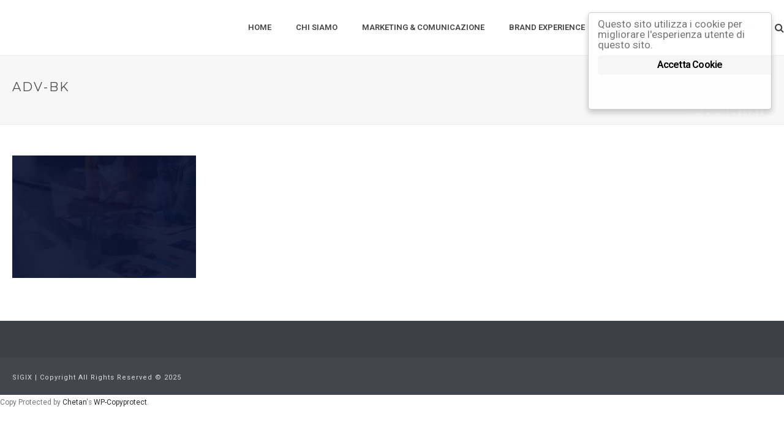

--- FILE ---
content_type: text/html; charset=UTF-8
request_url: https://sigix.it/case/adv-bk/
body_size: 12402
content:
<!DOCTYPE html>
<html lang="it-IT">


<head>


    <style>
#wpadminbar #wp-admin-bar-wccp_free_top_button .ab-icon:before {
	content: "\f160";
	color: #02CA02;
	top: 3px;
}
#wpadminbar #wp-admin-bar-wccp_free_top_button .ab-icon {
	transform: rotate(45deg);
}
</style>
<script type="text/javascript">var ajaxurl = "https://sigix.it/wp-admin/admin-ajax.php"</script><meta name="robots" content="index, follow, max-image-preview:large, max-snippet:-1, max-video-preview:-1">
	<style>img:is([sizes="auto" i], [sizes^="auto," i]) { contain-intrinsic-size: 3000px 1500px }</style>
	<style id="critical-path-css" type="text/css">/* non cached */ body,html{width:100%;height:100%;margin:0;padding:0}.page-preloader{top:0;left:0;z-index:999;position:fixed;height:100%;width:100%;text-align:center}.preloader-logo,.preloader-preview-area{top:50%;max-height:calc(50% - 20px);opacity:1}.preloader-preview-area{-webkit-animation-delay:-.2s;animation-delay:-.2s;-webkit-transform:translateY(100%);-ms-transform:translateY(100%);transform:translateY(100%);margin-top:10px;width:100%;text-align:center;position:absolute}.preloader-logo{max-width:90%;-webkit-transform:translateY(-100%);-ms-transform:translateY(-100%);transform:translateY(-100%);margin:-10px auto 0;position:relative}.ball-pulse>div,.ball-scale>div,.line-scale>div{margin:2px;display:inline-block}.ball-pulse>div{width:15px;height:15px;border-radius:100%;-webkit-animation:ball-pulse .75s infinite cubic-bezier(.2,.68,.18,1.08);animation:ball-pulse .75s infinite cubic-bezier(.2,.68,.18,1.08)}.ball-pulse>div:nth-child(1){-webkit-animation-delay:-.36s;animation-delay:-.36s}.ball-pulse>div:nth-child(2){-webkit-animation-delay:-.24s;animation-delay:-.24s}.ball-pulse>div:nth-child(3){-webkit-animation-delay:-.12s;animation-delay:-.12s}@-webkit-keyframes ball-pulse{0%,80%{-webkit-transform:scale(1);transform:scale(1);opacity:1}45%{-webkit-transform:scale(.1);transform:scale(.1);opacity:.7}}@keyframes ball-pulse{0%,80%{-webkit-transform:scale(1);transform:scale(1);opacity:1}45%{-webkit-transform:scale(.1);transform:scale(.1);opacity:.7}}.ball-clip-rotate-pulse{position:relative;-webkit-transform:translateY(-15px);-ms-transform:translateY(-15px);transform:translateY(-15px);display:inline-block}.ball-clip-rotate-pulse>div{-webkit-animation-fill-mode:both;animation-fill-mode:both;position:absolute;top:0;left:0;border-radius:100%}.ball-clip-rotate-pulse>div:first-child{height:36px;width:36px;top:7px;left:-7px;-webkit-animation:ball-clip-rotate-pulse-scale 1s 0s cubic-bezier(.09,.57,.49,.9) infinite;animation:ball-clip-rotate-pulse-scale 1s 0s cubic-bezier(.09,.57,.49,.9) infinite}.ball-clip-rotate-pulse>div:last-child{position:absolute;width:50px;height:50px;left:-16px;top:-2px;background:0 0;border:2px solid;-webkit-animation:ball-clip-rotate-pulse-rotate 1s 0s cubic-bezier(.09,.57,.49,.9) infinite;animation:ball-clip-rotate-pulse-rotate 1s 0s cubic-bezier(.09,.57,.49,.9) infinite;-webkit-animation-duration:1s;animation-duration:1s}@-webkit-keyframes ball-clip-rotate-pulse-rotate{0%{-webkit-transform:rotate(0) scale(1);transform:rotate(0) scale(1)}50%{-webkit-transform:rotate(180deg) scale(.6);transform:rotate(180deg) scale(.6)}100%{-webkit-transform:rotate(360deg) scale(1);transform:rotate(360deg) scale(1)}}@keyframes ball-clip-rotate-pulse-rotate{0%{-webkit-transform:rotate(0) scale(1);transform:rotate(0) scale(1)}50%{-webkit-transform:rotate(180deg) scale(.6);transform:rotate(180deg) scale(.6)}100%{-webkit-transform:rotate(360deg) scale(1);transform:rotate(360deg) scale(1)}}@-webkit-keyframes ball-clip-rotate-pulse-scale{30%{-webkit-transform:scale(.3);transform:scale(.3)}100%{-webkit-transform:scale(1);transform:scale(1)}}@keyframes ball-clip-rotate-pulse-scale{30%{-webkit-transform:scale(.3);transform:scale(.3)}100%{-webkit-transform:scale(1);transform:scale(1)}}@-webkit-keyframes square-spin{25%{-webkit-transform:perspective(100px) rotateX(180deg) rotateY(0);transform:perspective(100px) rotateX(180deg) rotateY(0)}50%{-webkit-transform:perspective(100px) rotateX(180deg) rotateY(180deg);transform:perspective(100px) rotateX(180deg) rotateY(180deg)}75%{-webkit-transform:perspective(100px) rotateX(0) rotateY(180deg);transform:perspective(100px) rotateX(0) rotateY(180deg)}100%{-webkit-transform:perspective(100px) rotateX(0) rotateY(0);transform:perspective(100px) rotateX(0) rotateY(0)}}@keyframes square-spin{25%{-webkit-transform:perspective(100px) rotateX(180deg) rotateY(0);transform:perspective(100px) rotateX(180deg) rotateY(0)}50%{-webkit-transform:perspective(100px) rotateX(180deg) rotateY(180deg);transform:perspective(100px) rotateX(180deg) rotateY(180deg)}75%{-webkit-transform:perspective(100px) rotateX(0) rotateY(180deg);transform:perspective(100px) rotateX(0) rotateY(180deg)}100%{-webkit-transform:perspective(100px) rotateX(0) rotateY(0);transform:perspective(100px) rotateX(0) rotateY(0)}}.square-spin{display:inline-block}.square-spin>div{width:50px;height:50px;-webkit-animation:square-spin 3s 0s cubic-bezier(.09,.57,.49,.9) infinite;animation:square-spin 3s 0s cubic-bezier(.09,.57,.49,.9) infinite}.cube-transition{position:relative;-webkit-transform:translate(-25px,-25px);-ms-transform:translate(-25px,-25px);transform:translate(-25px,-25px);display:inline-block}.cube-transition>div{width:15px;height:15px;position:absolute;top:-5px;left:-5px;-webkit-animation:cube-transition 1.6s 0s infinite ease-in-out;animation:cube-transition 1.6s 0s infinite ease-in-out}.cube-transition>div:last-child{-webkit-animation-delay:-.8s;animation-delay:-.8s}@-webkit-keyframes cube-transition{25%{-webkit-transform:translateX(50px) scale(.5) rotate(-90deg);transform:translateX(50px) scale(.5) rotate(-90deg)}50%{-webkit-transform:translate(50px,50px) rotate(-180deg);transform:translate(50px,50px) rotate(-180deg)}75%{-webkit-transform:translateY(50px) scale(.5) rotate(-270deg);transform:translateY(50px) scale(.5) rotate(-270deg)}100%{-webkit-transform:rotate(-360deg);transform:rotate(-360deg)}}@keyframes cube-transition{25%{-webkit-transform:translateX(50px) scale(.5) rotate(-90deg);transform:translateX(50px) scale(.5) rotate(-90deg)}50%{-webkit-transform:translate(50px,50px) rotate(-180deg);transform:translate(50px,50px) rotate(-180deg)}75%{-webkit-transform:translateY(50px) scale(.5) rotate(-270deg);transform:translateY(50px) scale(.5) rotate(-270deg)}100%{-webkit-transform:rotate(-360deg);transform:rotate(-360deg)}}.ball-scale>div{border-radius:100%;height:60px;width:60px;-webkit-animation:ball-scale 1s 0s ease-in-out infinite;animation:ball-scale 1s 0s ease-in-out infinite}@-webkit-keyframes ball-scale{0%{-webkit-transform:scale(0);transform:scale(0)}100%{-webkit-transform:scale(1);transform:scale(1);opacity:0}}@keyframes ball-scale{0%{-webkit-transform:scale(0);transform:scale(0)}100%{-webkit-transform:scale(1);transform:scale(1);opacity:0}}.line-scale>div{-webkit-animation-fill-mode:both;animation-fill-mode:both;width:5px;height:50px;border-radius:2px}.line-scale>div:nth-child(1){-webkit-animation:line-scale 1s -.5s infinite cubic-bezier(.2,.68,.18,1.08);animation:line-scale 1s -.5s infinite cubic-bezier(.2,.68,.18,1.08)}.line-scale>div:nth-child(2){-webkit-animation:line-scale 1s -.4s infinite cubic-bezier(.2,.68,.18,1.08);animation:line-scale 1s -.4s infinite cubic-bezier(.2,.68,.18,1.08)}.line-scale>div:nth-child(3){-webkit-animation:line-scale 1s -.3s infinite cubic-bezier(.2,.68,.18,1.08);animation:line-scale 1s -.3s infinite cubic-bezier(.2,.68,.18,1.08)}.line-scale>div:nth-child(4){-webkit-animation:line-scale 1s -.2s infinite cubic-bezier(.2,.68,.18,1.08);animation:line-scale 1s -.2s infinite cubic-bezier(.2,.68,.18,1.08)}.line-scale>div:nth-child(5){-webkit-animation:line-scale 1s -.1s infinite cubic-bezier(.2,.68,.18,1.08);animation:line-scale 1s -.1s infinite cubic-bezier(.2,.68,.18,1.08)}@-webkit-keyframes line-scale{0%,100%{-webkit-transform:scaley(1);transform:scaley(1)}50%{-webkit-transform:scaley(.4);transform:scaley(.4)}}@keyframes line-scale{0%,100%{-webkit-transform:scaley(1);transform:scaley(1)}50%{-webkit-transform:scaley(.4);transform:scaley(.4)}}.ball-scale-multiple{position:relative;-webkit-transform:translateY(30px);-ms-transform:translateY(30px);transform:translateY(30px);display:inline-block}.ball-scale-multiple>div{border-radius:100%;position:absolute;left:-30px;top:0;opacity:0;margin:0;width:50px;height:50px;-webkit-animation:ball-scale-multiple 1s 0s linear infinite;animation:ball-scale-multiple 1s 0s linear infinite}.ball-scale-multiple>div:nth-child(2),.ball-scale-multiple>div:nth-child(3){-webkit-animation-delay:-.2s;animation-delay:-.2s}@-webkit-keyframes ball-scale-multiple{0%{-webkit-transform:scale(0);transform:scale(0);opacity:0}5%{opacity:1}100%{-webkit-transform:scale(1);transform:scale(1);opacity:0}}@keyframes ball-scale-multiple{0%{-webkit-transform:scale(0);transform:scale(0);opacity:0}5%{opacity:1}100%{-webkit-transform:scale(1);transform:scale(1);opacity:0}}.ball-pulse-sync{display:inline-block}.ball-pulse-sync>div{width:15px;height:15px;border-radius:100%;margin:2px;-webkit-animation-fill-mode:both;animation-fill-mode:both;display:inline-block}.ball-pulse-sync>div:nth-child(1){-webkit-animation:ball-pulse-sync .6s -.21s infinite ease-in-out;animation:ball-pulse-sync .6s -.21s infinite ease-in-out}.ball-pulse-sync>div:nth-child(2){-webkit-animation:ball-pulse-sync .6s -.14s infinite ease-in-out;animation:ball-pulse-sync .6s -.14s infinite ease-in-out}.ball-pulse-sync>div:nth-child(3){-webkit-animation:ball-pulse-sync .6s -70ms infinite ease-in-out;animation:ball-pulse-sync .6s -70ms infinite ease-in-out}@-webkit-keyframes ball-pulse-sync{33%{-webkit-transform:translateY(10px);transform:translateY(10px)}66%{-webkit-transform:translateY(-10px);transform:translateY(-10px)}100%{-webkit-transform:translateY(0);transform:translateY(0)}}@keyframes ball-pulse-sync{33%{-webkit-transform:translateY(10px);transform:translateY(10px)}66%{-webkit-transform:translateY(-10px);transform:translateY(-10px)}100%{-webkit-transform:translateY(0);transform:translateY(0)}}.transparent-circle{display:inline-block;border-top:.5em solid rgba(255,255,255,.2);border-right:.5em solid rgba(255,255,255,.2);border-bottom:.5em solid rgba(255,255,255,.2);border-left:.5em solid #fff;-webkit-transform:translateZ(0);transform:translateZ(0);-webkit-animation:transparent-circle 1.1s infinite linear;animation:transparent-circle 1.1s infinite linear;width:50px;height:50px;border-radius:50%}.transparent-circle:after{border-radius:50%;width:10em;height:10em}@-webkit-keyframes transparent-circle{0%{-webkit-transform:rotate(0);transform:rotate(0)}100%{-webkit-transform:rotate(360deg);transform:rotate(360deg)}}@keyframes transparent-circle{0%{-webkit-transform:rotate(0);transform:rotate(0)}100%{-webkit-transform:rotate(360deg);transform:rotate(360deg)}}.ball-spin-fade-loader{position:relative;top:-10px;left:-10px;display:inline-block}.ball-spin-fade-loader>div{width:15px;height:15px;border-radius:100%;margin:2px;position:absolute;-webkit-animation:ball-spin-fade-loader 1s infinite linear;animation:ball-spin-fade-loader 1s infinite linear}.ball-spin-fade-loader>div:nth-child(1){top:25px;left:0;animation-delay:-.84s;-webkit-animation-delay:-.84s}.ball-spin-fade-loader>div:nth-child(2){top:17.05px;left:17.05px;animation-delay:-.72s;-webkit-animation-delay:-.72s}.ball-spin-fade-loader>div:nth-child(3){top:0;left:25px;animation-delay:-.6s;-webkit-animation-delay:-.6s}.ball-spin-fade-loader>div:nth-child(4){top:-17.05px;left:17.05px;animation-delay:-.48s;-webkit-animation-delay:-.48s}.ball-spin-fade-loader>div:nth-child(5){top:-25px;left:0;animation-delay:-.36s;-webkit-animation-delay:-.36s}.ball-spin-fade-loader>div:nth-child(6){top:-17.05px;left:-17.05px;animation-delay:-.24s;-webkit-animation-delay:-.24s}.ball-spin-fade-loader>div:nth-child(7){top:0;left:-25px;animation-delay:-.12s;-webkit-animation-delay:-.12s}.ball-spin-fade-loader>div:nth-child(8){top:17.05px;left:-17.05px;animation-delay:0s;-webkit-animation-delay:0s}@-webkit-keyframes ball-spin-fade-loader{50%{opacity:.3;-webkit-transform:scale(.4);transform:scale(.4)}100%{opacity:1;-webkit-transform:scale(1);transform:scale(1)}}@keyframes ball-spin-fade-loader{50%{opacity:.3;-webkit-transform:scale(.4);transform:scale(.4)}100%{opacity:1;-webkit-transform:scale(1);transform:scale(1)}}</style>
<meta charset="UTF-8">
<meta name="viewport" content="width=device-width, initial-scale=1.0, minimum-scale=1.0, maximum-scale=1.0, user-scalable=0">
<meta http-equiv="X-UA-Compatible" content="IE=edge,chrome=1">
<meta http-equiv="Content-Type" content="text/html; charset=utf-8">
<meta name="format-detection" content="telephone=no">

	<!-- This site is optimized with the Yoast SEO plugin v24.3 - https://yoast.com/wordpress/plugins/seo/ -->
	<title>adv-bk - Sigix Graphic Marketing e Comunicazione</title>
	<link rel="canonical" href="https://sigix.it/case/adv-bk/">
	<meta property="og:locale" content="it_IT">
	<meta property="og:type" content="article">
	<meta property="og:title" content="adv-bk - Sigix Graphic Marketing e Comunicazione">
	<meta property="og:url" content="https://sigix.it/case/adv-bk/">
	<meta property="og:site_name" content="Sigix Graphic Marketing e Comunicazione">
	<meta property="og:image" content="https://sigix.it/case/adv-bk">
	<meta property="og:image:width" content="1920">
	<meta property="og:image:height" content="1280">
	<meta property="og:image:type" content="image/jpeg">
	<meta name="twitter:card" content="summary_large_image">
	<!-- / Yoast SEO plugin. -->


<link rel="dns-prefetch" href="//www.googletagmanager.com">
<link rel="dns-prefetch" href="//fonts.googleapis.com">
<link rel="alternate" type="application/rss+xml" title="Sigix Graphic Marketing e Comunicazione » Feed" href="https://sigix.it/feed/">
<link rel="alternate" type="application/rss+xml" title="Sigix Graphic Marketing e Comunicazione » Feed dei commenti" href="https://sigix.it/comments/feed/">

<link rel="shortcut icon" href="https://sigix.it/wp-content/uploads/2024/12/Icona_sigix.jpg">
<link rel="apple-touch-icon-precomposed" href="https://sigix.it/wp-content/uploads/2024/12/sigix-512.jpg">
<link rel="apple-touch-icon-precomposed" sizes="114x114" href="https://sigix.it/wp-content/uploads/2024/12/sigix-512.jpg">
<link rel="apple-touch-icon-precomposed" sizes="72x72" href="https://sigix.it/wp-content/uploads/2024/12/sigix-512.jpg">
<link rel="apple-touch-icon-precomposed" sizes="144x144" href="https://sigix.it/wp-content/uploads/2024/12/sigix-512.jpg">
<link rel="alternate" type="application/rss+xml" title="Sigix Graphic Marketing e Comunicazione » adv-bk Feed dei commenti" href="https://sigix.it/case/adv-bk/feed/">

<!--[if lt IE 9]><script src="https://sigix.it/wp-content/themes/jupiter/assets/js/html5shiv.js" type="text/javascript"></script>
<link rel="stylesheet" href="https://sigix.it/wp-content/themes/jupiter/assets/stylesheet/ie.css" />
<![endif]-->
<!--[if IE 9]>
<script src="https://sigix.it/wp-content/themes/jupiter/assets/js/ie/placeholder.js" type="text/javascript"></script>
<![endif]-->
<script type="text/javascript">
window.abb = {};
php = {};
window.PHP = {};
PHP.ajax = "https://sigix.it/wp-admin/admin-ajax.php";var mk_header_parallax, mk_banner_parallax, mk_page_parallax, mk_footer_parallax, mk_body_parallax;
var mk_images_dir = "https://sigix.it/wp-content/themes/jupiter/assets/images",
mk_theme_js_path = "https://sigix.it/wp-content/themes/jupiter/assets/js",
mk_theme_dir = "https://sigix.it/wp-content/themes/jupiter",
mk_captcha_placeholder = "Enter Captcha",
mk_captcha_invalid_txt = "Invalid. Try again.",
mk_captcha_correct_txt = "Captcha correct.",
mk_responsive_nav_width = 1140,
mk_vertical_header_back = "Back",
mk_vertical_header_anim = "1",
mk_check_rtl = true,
mk_grid_width = 1920,
mk_ajax_search_option = "fullscreen_search",
mk_preloader_bg_color = "#ffffff",
mk_accent_color = "#1e73be",
mk_go_to_top =  "true",
mk_smooth_scroll =  "true",
mk_preloader_bar_color = "#1e73be",
mk_preloader_logo = "";
var mk_header_parallax = false,
mk_banner_parallax = false,
mk_page_parallax = false,
mk_footer_parallax = false,
mk_body_parallax = false,
mk_no_more_posts = "No More Posts";
</script>
		<!-- This site uses the Google Analytics by ExactMetrics plugin v8.3.1 - Using Analytics tracking - https://www.exactmetrics.com/ -->
		<!-- Note: ExactMetrics is not currently configured on this site. The site owner needs to authenticate with Google Analytics in the ExactMetrics settings panel. -->
					<!-- No tracking code set -->
				<!-- / Google Analytics by ExactMetrics -->
		<script type="text/javascript">
/* <![CDATA[ */
window._wpemojiSettings = {"baseUrl":"https:\/\/s.w.org\/images\/core\/emoji\/15.0.3\/72x72\/","ext":".png","svgUrl":"https:\/\/s.w.org\/images\/core\/emoji\/15.0.3\/svg\/","svgExt":".svg","source":{"concatemoji":"https:\/\/sigix.it\/wp-includes\/js\/wp-emoji-release.min.js?ver=6.7.4"}};
/*! This file is auto-generated */
!function(i,n){var o,s,e;function c(e){try{var t={supportTests:e,timestamp:(new Date).valueOf()};sessionStorage.setItem(o,JSON.stringify(t))}catch(e){}}function p(e,t,n){e.clearRect(0,0,e.canvas.width,e.canvas.height),e.fillText(t,0,0);var t=new Uint32Array(e.getImageData(0,0,e.canvas.width,e.canvas.height).data),r=(e.clearRect(0,0,e.canvas.width,e.canvas.height),e.fillText(n,0,0),new Uint32Array(e.getImageData(0,0,e.canvas.width,e.canvas.height).data));return t.every(function(e,t){return e===r[t]})}function u(e,t,n){switch(t){case"flag":return n(e,"\ud83c\udff3\ufe0f\u200d\u26a7\ufe0f","\ud83c\udff3\ufe0f\u200b\u26a7\ufe0f")?!1:!n(e,"\ud83c\uddfa\ud83c\uddf3","\ud83c\uddfa\u200b\ud83c\uddf3")&&!n(e,"\ud83c\udff4\udb40\udc67\udb40\udc62\udb40\udc65\udb40\udc6e\udb40\udc67\udb40\udc7f","\ud83c\udff4\u200b\udb40\udc67\u200b\udb40\udc62\u200b\udb40\udc65\u200b\udb40\udc6e\u200b\udb40\udc67\u200b\udb40\udc7f");case"emoji":return!n(e,"\ud83d\udc26\u200d\u2b1b","\ud83d\udc26\u200b\u2b1b")}return!1}function f(e,t,n){var r="undefined"!=typeof WorkerGlobalScope&&self instanceof WorkerGlobalScope?new OffscreenCanvas(300,150):i.createElement("canvas"),a=r.getContext("2d",{willReadFrequently:!0}),o=(a.textBaseline="top",a.font="600 32px Arial",{});return e.forEach(function(e){o[e]=t(a,e,n)}),o}function t(e){var t=i.createElement("script");t.src=e,t.defer=!0,i.head.appendChild(t)}"undefined"!=typeof Promise&&(o="wpEmojiSettingsSupports",s=["flag","emoji"],n.supports={everything:!0,everythingExceptFlag:!0},e=new Promise(function(e){i.addEventListener("DOMContentLoaded",e,{once:!0})}),new Promise(function(t){var n=function(){try{var e=JSON.parse(sessionStorage.getItem(o));if("object"==typeof e&&"number"==typeof e.timestamp&&(new Date).valueOf()<e.timestamp+604800&&"object"==typeof e.supportTests)return e.supportTests}catch(e){}return null}();if(!n){if("undefined"!=typeof Worker&&"undefined"!=typeof OffscreenCanvas&&"undefined"!=typeof URL&&URL.createObjectURL&&"undefined"!=typeof Blob)try{var e="postMessage("+f.toString()+"("+[JSON.stringify(s),u.toString(),p.toString()].join(",")+"));",r=new Blob([e],{type:"text/javascript"}),a=new Worker(URL.createObjectURL(r),{name:"wpTestEmojiSupports"});return void(a.onmessage=function(e){c(n=e.data),a.terminate(),t(n)})}catch(e){}c(n=f(s,u,p))}t(n)}).then(function(e){for(var t in e)n.supports[t]=e[t],n.supports.everything=n.supports.everything&&n.supports[t],"flag"!==t&&(n.supports.everythingExceptFlag=n.supports.everythingExceptFlag&&n.supports[t]);n.supports.everythingExceptFlag=n.supports.everythingExceptFlag&&!n.supports.flag,n.DOMReady=!1,n.readyCallback=function(){n.DOMReady=!0}}).then(function(){return e}).then(function(){var e;n.supports.everything||(n.readyCallback(),(e=n.source||{}).concatemoji?t(e.concatemoji):e.wpemoji&&e.twemoji&&(t(e.twemoji),t(e.wpemoji)))}))}((window,document),window._wpemojiSettings);
/* ]]> */
</script>
<style id="wp-emoji-styles-inline-css" type="text/css">

	img.wp-smiley, img.emoji {
		display: inline !important;
		border: none !important;
		box-shadow: none !important;
		height: 1em !important;
		width: 1em !important;
		margin: 0 0.07em !important;
		vertical-align: -0.1em !important;
		background: none !important;
		padding: 0 !important;
	}
</style>
<link rel="stylesheet" id="ginger-style-dialog-css" href="https://sigix.it/wp-content/plugins/ginger/front/css/cookies-enabler-dialog.css?ver=6.7.4" type="text/css" media="all">
<link rel="stylesheet" id="js-media-query-css" href="https://sigix.it/wp-content/themes/jupiter/assets/stylesheet/min/media.css?ver=5.0.7.2" type="text/css" media="all">
<link rel="stylesheet" id="theme-styles-css" href="https://sigix.it/wp-content/themes/jupiter/assets/stylesheet/min/styles.css?ver=5.0.7.2" type="text/css" media="all">
<link rel="stylesheet" id="theme-icons-css" href="https://sigix.it/wp-content/themes/jupiter/assets/stylesheet/min/theme-icons.css?ver=5.0.7.2" type="text/css" media="all">
<link rel="stylesheet" id="google-font-api-special-1-css" href="https://fonts.googleapis.com/css?family=Roboto%3A100italic%2C200italic%2C300italic%2C400italic%2C500italic%2C600italic%2C700italic%2C800italic%2C900italic%2C100%2C200%2C300%2C400%2C500%2C600%2C700%2C800%2C900&amp;ver=6.7.4" type="text/css" media="all">
<link rel="stylesheet" id="google-font-api-special-2-css" href="https://fonts.googleapis.com/css?family=Montserrat%3A100italic%2C200italic%2C300italic%2C400italic%2C500italic%2C600italic%2C700italic%2C800italic%2C900italic%2C100%2C200%2C300%2C400%2C500%2C600%2C700%2C800%2C900&amp;ver=6.7.4" type="text/css" media="all">
<link rel="stylesheet" id="mk-style-css" href="https://sigix.it/wp-content/themes/jupiter/style.css?ver=6.7.4" type="text/css" media="all">
<link rel="stylesheet" id="theme-dynamic-styles-css" href="https://sigix.it/wp-content/themes/jupiter/custom.css?ver=6.7.4" type="text/css" media="all">
<style id="theme-dynamic-styles-inline-css" type="text/css">
body{background-color:#fff;}.mk-header{background-color:#f7f7f7;}.mk-header-bg{background-color:#fff;}.mk-classic-nav-bg{background-color:#fff;}#theme-page{background-color:#fff;}#mk-footer{background-color:#3d4045;}#mk-boxed-layout{-webkit-box-shadow:0 0 0px rgba(0, 0, 0, 0);-moz-box-shadow:0 0 0px rgba(0, 0, 0, 0);box-shadow:0 0 0px rgba(0, 0, 0, 0);}.mk-news-tab .mk-tabs-tabs .is-active a,.mk-fancy-title.pattern-style span,.mk-fancy-title.pattern-style.color-gradient span:after,.page-bg-color{background-color:#fff;}.page-title{font-size:20px;color:#4d4d4d;text-transform:uppercase;font-weight:400;letter-spacing:2px;}.page-subtitle{font-size:14px;line-height:100%;color:#a3a3a3;font-size:14px;text-transform:none;}.mk-header{border-bottom:1px solid #ededed;}.header-style-1 .mk-header-padding-wrapper,.header-style-2 .mk-header-padding-wrapper,.header-style-3 .mk-header-padding-wrapper {padding-top:90px;}@font-face {font-family:'Pe-icon-line';src:url('https://sigix.it/wp-content/themes/jupiter/assets/stylesheet/icons/pe-line-icons/Pe-icon-line.eot?lqevop');src:url('https://sigix.it/wp-content/themes/jupiter/assets/stylesheet/icons/pe-line-icons/Pe-icon-line.eot?#iefixlqevop') format('embedded-opentype'),url('https://sigix.it/wp-content/themes/jupiter/assets/stylesheet/icons/pe-line-icons/Pe-icon-line.woff?lqevop') format('woff'),url('https://sigix.it/wp-content/themes/jupiter/assets/stylesheet/icons/pe-line-icons/Pe-icon-line.ttf?lqevop') format('truetype'),url('https://sigix.it/wp-content/themes/jupiter/assets/stylesheet/icons/pe-line-icons/Pe-icon-line.svg?lqevop#Pe-icon-line') format('svg');font-weight:normal;font-style:normal;}@font-face {font-family:'FontAwesome';src:url('https://sigix.it/wp-content/themes/jupiter/assets/stylesheet/icons/awesome-icons/fontawesome-webfont.eot?v=4.2');src:url('https://sigix.it/wp-content/themes/jupiter/assets/stylesheet/icons/awesome-icons/fontawesome-webfont.eot?#iefix&v=4.2') format('embedded-opentype'),url('https://sigix.it/wp-content/themes/jupiter/assets/stylesheet/icons/awesome-icons/fontawesome-webfont.woff?v=4.2') format('woff'),url('https://sigix.it/wp-content/themes/jupiter/assets/stylesheet/icons/awesome-icons/fontawesome-webfont.ttf?v=4.2') format('truetype');font-weight:normal;font-style:normal;}@font-face {font-family:'Icomoon';src:url('https://sigix.it/wp-content/themes/jupiter/assets/stylesheet/icons/icomoon/fonts-icomoon.eot');src:url('https://sigix.it/wp-content/themes/jupiter/assets/stylesheet/icons/icomoon/fonts-icomoon.eot?#iefix') format('embedded-opentype'), url('https://sigix.it/wp-content/themes/jupiter/assets/stylesheet/icons/icomoon/fonts-icomoon.woff') format('woff'), url('https://sigix.it/wp-content/themes/jupiter/assets/stylesheet/icons/icomoon/fonts-icomoon.ttf') format('truetype'), url('https://sigix.it/wp-content/themes/jupiter/assets/stylesheet/icons/icomoon/fonts-icomoon.svg#Icomoon') format('svg');font-weight:normal;font-style:normal;} @font-face {font-family:'themeIcons';src:url('https://sigix.it/wp-content/themes/jupiter/assets/stylesheet/icons/theme-icons/theme-icons.eot?wsvj4f');src:url('https://sigix.it/wp-content/themes/jupiter/assets/stylesheet/icons/theme-icons/theme-icons.eot?#iefixwsvj4f') format('embedded-opentype'), url('https://sigix.it/wp-content/themes/jupiter/assets/stylesheet/icons/theme-icons/theme-icons.woff?wsvj4f') format('woff'), url('https://sigix.it/wp-content/themes/jupiter/assets/stylesheet/icons/theme-icons/theme-icons.ttf?wsvj4f') format('truetype'), url('https://sigix.it/wp-content/themes/jupiter/assets/stylesheet/icons/theme-icons/theme-icons.svg?wsvj4f#icomoon') format('svg');font-weight:normal;font-style:normal;}@font-face {font-family:'star';src:url('https://sigix.it/wp-content/themes/jupiter/assets/stylesheet/icons/woocommerce/star.eot');src:url('https://sigix.it/wp-content/themes/jupiter/assets/stylesheet/icons/woocommerce/star.eot?#iefix') format('embedded-opentype'), url('https://sigix.it/wp-content/themes/jupiter/assets/stylesheet/icons/woocommerce/star.woff') format('woff'), url('https://sigix.it/wp-content/themes/jupiter/assets/stylesheet/icons/woocommerce/star.ttf') format('truetype'), url('https://sigix.it/wp-content/themes/jupiter/assets/stylesheet/icons/woocommerce/star.svg#star') format('svg');font-weight:normal;font-style:normal;}@font-face {font-family:'WooCommerce';src:url('https://sigix.it/wp-content/themes/jupiter/assets/stylesheet/icons/woocommerce/WooCommerce.eot');src:url('https://sigix.it/wp-content/themes/jupiter/assets/stylesheet/icons/woocommerce/WooCommerce.eot?#iefix') format('embedded-opentype'), url('https://sigix.it/wp-content/themes/jupiter/assets/stylesheet/icons/woocommerce/WooCommerce.woff') format('woff'), url('https://sigix.it/wp-content/themes/jupiter/assets/stylesheet/icons/woocommerce/WooCommerce.ttf') format('truetype'), url('https://sigix.it/wp-content/themes/jupiter/assets/stylesheet/icons/woocommerce/WooCommerce.svg#WooCommerce') format('svg');font-weight:normal;font-style:normal;}
</style>
<link rel="stylesheet" id="wp-pagenavi-css" href="https://sigix.it/wp-content/plugins/wp-pagenavi/pagenavi-css.css?ver=2.70" type="text/css" media="all">
<link rel="stylesheet" id="global-assets-css-css" href="https://sigix.it/wp-content/uploads/mk_assets/components-production.min.css?ver=1738248400" type="text/css" media="all">
<link rel="stylesheet" id="theme-options-css" href="https://sigix.it/wp-content/uploads/mk_assets/theme-options-production.css?ver=1738248400" type="text/css" media="all">

	<script type="text/javascript">
	var appid = '';
	</script>

<script type="text/javascript" src="https://sigix.it/wp-includes/js/jquery/jquery.min.js?ver=3.7.1" id="jquery-core-js"></script>
<script type="text/javascript" src="https://sigix.it/wp-includes/js/jquery/jquery-migrate.min.js?ver=3.4.1" id="jquery-migrate-js"></script>
<script type="text/javascript" id="wapns-js-extra">
/* <![CDATA[ */
var wapnsajax = {"ajaxurl":"https:\/\/sigix.it\/wp-admin\/admin-ajax.php"};
/* ]]> */
</script>
<script type="text/javascript" src="https://sigix.it/wp-content/plugins/wordapp-mobile-app/js/ajax.js?date=20260126054815&amp;ver=6.7.4" id="wapns-js"></script>
<script type="text/javascript" src="https://sigix.it/wp-content/plugins/ginger/addon/analytics/gingeranalytics.min.js?ver=6.7.4" id="ginger-analytics_script-js"></script>
<script type="text/javascript" src="https://sigix.it/wp-content/plugins/ginger/front/js/cookies-enabler.min.js?ver=6.7.4" id="ginger-cookies-enabler-js"></script>

<!-- Snippet del tag Google (gtag.js) aggiunto da Site Kit -->

<!-- Snippet Google Analytics aggiunto da Site Kit -->
<script type="text/javascript" src="https://www.googletagmanager.com/gtag/js?id=GT-M6B9FTQ" id="google_gtagjs-js" async></script>
<script type="text/javascript" id="google_gtagjs-js-after">
/* <![CDATA[ */
window.dataLayer = window.dataLayer || [];function gtag(){dataLayer.push(arguments);}
gtag("set","linker",{"domains":["sigix.it"]});
gtag("js", new Date());
gtag("set", "developer_id.dZTNiMT", true);
gtag("config", "GT-M6B9FTQ");
/* ]]> */
</script>

<!-- Snippet del tag Google (gtag.js) finale aggiunto da Site Kit -->
<link rel="https://api.w.org/" href="https://sigix.it/wp-json/"><link rel="alternate" title="JSON" type="application/json" href="https://sigix.it/wp-json/wp/v2/media/950"><link rel="EditURI" type="application/rsd+xml" title="RSD" href="https://sigix.it/xmlrpc.php?rsd">
<meta name="generator" content="WordPress 6.7.4">
<link rel="shortlink" href="https://sigix.it/?p=950">
<link rel="alternate" title="oEmbed (JSON)" type="application/json+oembed" href="https://sigix.it/wp-json/oembed/1.0/embed?url=https%3A%2F%2Fsigix.it%2Fcase%2Fadv-bk%2F">
<link rel="alternate" title="oEmbed (XML)" type="text/xml+oembed" href="https://sigix.it/wp-json/oembed/1.0/embed?url=https%3A%2F%2Fsigix.it%2Fcase%2Fadv-bk%2F&amp;format=xml">
<script type="text/javascript">var ajaxurl = "https://sigix.it/wp-admin/admin-ajax.php";</script>            <script type="text/javascript">
        var ginger_logger = "Y";
        var ginger_logger_url = "https://sigix.it";
        var current_url = "https://sigix.it/case/adv-bk/";

        function gingerAjaxLogTime(status) {
            var xmlHttp = new XMLHttpRequest();
            var parameters = "ginger_action=time";
            var url= ginger_logger_url + "?" + parameters;
            xmlHttp.open("GET", url, true);

            //Black magic paragraph
            xmlHttp.setRequestHeader("Content-type", "application/x-www-form-urlencoded");

            xmlHttp.onreadystatechange = function() {
                if(xmlHttp.readyState == 4 && xmlHttp.status == 200) {
                    var time = xmlHttp.responseText;
                    gingerAjaxLogger(time, status);
                }
            }

            xmlHttp.send(parameters);
        }

        function gingerAjaxLogger(ginger_logtime, status) {
            console.log(ginger_logtime);
            var xmlHttp = new XMLHttpRequest();
            var parameters = "ginger_action=log&time=" + ginger_logtime + "&url=" + current_url + "&status=" + status;
            var url= ginger_logger_url + "?" + parameters;
            //console.log(url);
            xmlHttp.open("GET", url, true);

            //Black magic paragraph
            xmlHttp.setRequestHeader("Content-type", "application/x-www-form-urlencoded");

            xmlHttp.send(parameters);
        }

    </script>
            <style>
            .ginger_container.light{
             background-color: #ffffff;                        }
                        a.ginger_btn.ginger-accept, a.ginger_btn.ginger-disable, .ginger_btn{
                background: #f6f6f6 !important;
            }
            a.ginger_btn.ginger-accept:hover, a.ginger_btn.ginger-disable:hover, .ginger_btn{
                background: #f6f6f6 !important;
            }
                                                        </style>
    <meta name="generator" content="Site Kit by Google 1.145.0"><script id="wpcp_disable_selection" type="text/javascript">
var image_save_msg='You are not allowed to save images!';
	var no_menu_msg='Context Menu disabled!';
	var smessage = "";

function disableEnterKey(e)
{
	var elemtype = e.target.tagName;
	
	elemtype = elemtype.toUpperCase();
	
	if (elemtype == "TEXT" || elemtype == "TEXTAREA" || elemtype == "INPUT" || elemtype == "PASSWORD" || elemtype == "SELECT" || elemtype == "OPTION" || elemtype == "EMBED")
	{
		elemtype = 'TEXT';
	}
	
	if (e.ctrlKey){
     var key;
     if(window.event)
          key = window.event.keyCode;     //IE
     else
          key = e.which;     //firefox (97)
    //if (key != 17) alert(key);
     if (elemtype!= 'TEXT' && (key == 97 || key == 65 || key == 67 || key == 99 || key == 88 || key == 120 || key == 26 || key == 85  || key == 86 || key == 83 || key == 43 || key == 73))
     {
		if(wccp_free_iscontenteditable(e)) return true;
		show_wpcp_message('You are not allowed to copy content or view source');
		return false;
     }else
     	return true;
     }
}


/*For contenteditable tags*/
function wccp_free_iscontenteditable(e)
{
	var e = e || window.event; // also there is no e.target property in IE. instead IE uses window.event.srcElement
  	
	var target = e.target || e.srcElement;

	var elemtype = e.target.nodeName;
	
	elemtype = elemtype.toUpperCase();
	
	var iscontenteditable = "false";
		
	if(typeof target.getAttribute!="undefined" ) iscontenteditable = target.getAttribute("contenteditable"); // Return true or false as string
	
	var iscontenteditable2 = false;
	
	if(typeof target.isContentEditable!="undefined" ) iscontenteditable2 = target.isContentEditable; // Return true or false as boolean

	if(target.parentElement.isContentEditable) iscontenteditable2 = true;
	
	if (iscontenteditable == "true" || iscontenteditable2 == true)
	{
		if(typeof target.style!="undefined" ) target.style.cursor = "text";
		
		return true;
	}
}

////////////////////////////////////
function disable_copy(e)
{	
	var e = e || window.event; // also there is no e.target property in IE. instead IE uses window.event.srcElement
	
	var elemtype = e.target.tagName;
	
	elemtype = elemtype.toUpperCase();
	
	if (elemtype == "TEXT" || elemtype == "TEXTAREA" || elemtype == "INPUT" || elemtype == "PASSWORD" || elemtype == "SELECT" || elemtype == "OPTION" || elemtype == "EMBED")
	{
		elemtype = 'TEXT';
	}
	
	if(wccp_free_iscontenteditable(e)) return true;
	
	var isSafari = /Safari/.test(navigator.userAgent) && /Apple Computer/.test(navigator.vendor);
	
	var checker_IMG = '';
	if (elemtype == "IMG" && checker_IMG == 'checked' && e.detail >= 2) {show_wpcp_message(alertMsg_IMG);return false;}
	if (elemtype != "TEXT")
	{
		if (smessage !== "" && e.detail == 2)
			show_wpcp_message(smessage);
		
		if (isSafari)
			return true;
		else
			return false;
	}	
}

//////////////////////////////////////////
function disable_copy_ie()
{
	var e = e || window.event;
	var elemtype = window.event.srcElement.nodeName;
	elemtype = elemtype.toUpperCase();
	if(wccp_free_iscontenteditable(e)) return true;
	if (elemtype == "IMG") {show_wpcp_message(alertMsg_IMG);return false;}
	if (elemtype != "TEXT" && elemtype != "TEXTAREA" && elemtype != "INPUT" && elemtype != "PASSWORD" && elemtype != "SELECT" && elemtype != "OPTION" && elemtype != "EMBED")
	{
		return false;
	}
}	
function reEnable()
{
	return true;
}
document.onkeydown = disableEnterKey;
document.onselectstart = disable_copy_ie;
if(navigator.userAgent.indexOf('MSIE')==-1)
{
	document.onmousedown = disable_copy;
	document.onclick = reEnable;
}
function disableSelection(target)
{
    //For IE This code will work
    if (typeof target.onselectstart!="undefined")
    target.onselectstart = disable_copy_ie;
    
    //For Firefox This code will work
    else if (typeof target.style.MozUserSelect!="undefined")
    {target.style.MozUserSelect="none";}
    
    //All other  (ie: Opera) This code will work
    else
    target.onmousedown=function(){return false}
    target.style.cursor = "default";
}
//Calling the JS function directly just after body load
window.onload = function(){disableSelection(document.body);};

//////////////////special for safari Start////////////////
var onlongtouch;
var timer;
var touchduration = 1000; //length of time we want the user to touch before we do something

var elemtype = "";
function touchstart(e) {
	var e = e || window.event;
  // also there is no e.target property in IE.
  // instead IE uses window.event.srcElement
  	var target = e.target || e.srcElement;
	
	elemtype = window.event.srcElement.nodeName;
	
	elemtype = elemtype.toUpperCase();
	
	if(!wccp_pro_is_passive()) e.preventDefault();
	if (!timer) {
		timer = setTimeout(onlongtouch, touchduration);
	}
}

function touchend() {
    //stops short touches from firing the event
    if (timer) {
        clearTimeout(timer);
        timer = null;
    }
	onlongtouch();
}

onlongtouch = function(e) { //this will clear the current selection if anything selected
	
	if (elemtype != "TEXT" && elemtype != "TEXTAREA" && elemtype != "INPUT" && elemtype != "PASSWORD" && elemtype != "SELECT" && elemtype != "EMBED" && elemtype != "OPTION")	
	{
		if (window.getSelection) {
			if (window.getSelection().empty) {  // Chrome
			window.getSelection().empty();
			} else if (window.getSelection().removeAllRanges) {  // Firefox
			window.getSelection().removeAllRanges();
			}
		} else if (document.selection) {  // IE?
			document.selection.empty();
		}
		return false;
	}
};

document.addEventListener("DOMContentLoaded", function(event) { 
    window.addEventListener("touchstart", touchstart, false);
    window.addEventListener("touchend", touchend, false);
});

function wccp_pro_is_passive() {

  var cold = false,
  hike = function() {};

  try {
	  const object1 = {};
  var aid = Object.defineProperty(object1, 'passive', {
  get() {cold = true}
  });
  window.addEventListener('test', hike, aid);
  window.removeEventListener('test', hike, aid);
  } catch (e) {}

  return cold;
}
/*special for safari End*/
</script>
<script id="wpcp_disable_Right_Click" type="text/javascript">
document.ondragstart = function() { return false;}
	function nocontext(e) {
	   return false;
	}
	document.oncontextmenu = nocontext;
</script>
<style>
.unselectable
{
-moz-user-select:none;
-webkit-user-select:none;
cursor: default;
}
html
{
-webkit-touch-callout: none;
-webkit-user-select: none;
-khtml-user-select: none;
-moz-user-select: none;
-ms-user-select: none;
user-select: none;
-webkit-tap-highlight-color: rgba(0,0,0,0);
}
</style>
<script id="wpcp_css_disable_selection" type="text/javascript">
var e = document.getElementsByTagName('body')[0];
if(e)
{
	e.setAttribute('unselectable',"on");
}
</script>
<script type="text/javascript">
<!--
/******************************************************************************
***   COPY PROTECTED BY http://chetangole.com/blog/wp-copyprotect/   version 3.1.0 ****
******************************************************************************/
function clickIE4(){
if (event.button==2){
return false;
}
}
function clickNS4(e){
if (document.layers||document.getElementById&&!document.all){
if (e.which==2||e.which==3){
return false;
}
}
}

if (document.layers){
document.captureEvents(Event.MOUSEDOWN);
document.onmousedown=clickNS4;
}
else if (document.all&&!document.getElementById){
document.onmousedown=clickIE4;
}

document.oncontextmenu=new Function("return false")
// --> 
</script>

<script type="text/javascript">
/******************************************************************************
***   COPY PROTECTED BY http://chetangole.com/blog/wp-copyprotect/   version 3.1.0 ****
******************************************************************************/
function disableSelection(target){
if (typeof target.onselectstart!="undefined") //For IE 
	target.onselectstart=function(){return false}
else if (typeof target.style.MozUserSelect!="undefined") //For Firefox
	target.style.MozUserSelect="none"
else //All other route (For Opera)
	target.onmousedown=function(){return false}
target.style.cursor = "default"
}
</script>
<meta name="generator" content="Powered by WPBakery Page Builder - drag and drop page builder for WordPress.">
<link rel="icon" href="https://sigix.it/wp-content/uploads/2024/12/sigix-512-32x32.jpg" sizes="32x32">
<link rel="icon" href="https://sigix.it/wp-content/uploads/2024/12/sigix-512-192x192.jpg" sizes="192x192">
<link rel="apple-touch-icon" href="https://sigix.it/wp-content/uploads/2024/12/sigix-512-180x180.jpg">
<meta name="msapplication-TileImage" content="https://sigix.it/wp-content/uploads/2024/12/sigix-512-270x270.jpg">
<meta name="generator" content="jupiter 5.0.7.2">
<noscript><style> .wpb_animate_when_almost_visible { opacity: 1; }</style></noscript>

</head>





<body class="attachment attachment-template-default attachmentid-950 attachment-jpeg  loading unselectable wpb-js-composer js-comp-ver-6.8.0 vc_responsive" itemscope="itemscope" itemtype="https://schema.org/WebPage" data-adminbar="">





	




	<!-- Target for scroll anchors to achieve native browser bahaviour + possible enhancements like smooth scrolling -->


	<div id="top-of-page"></div>





		<div id="mk-boxed-layout">





			<div id="mk-theme-container">





				 


    <header data-height="90" data-sticky-height="55" data-responsive-height="90" data-transparent-skin="" data-header-style="1" data-sticky-style="fixed" data-sticky-offset="header" id="mk-header-1" class="mk-header header-style-1 header-align-left js-logo-middle logo-in-middle toolbar-false menu-hover-5 sticky-style-fixed mk-background-stretch boxed-header " role="banner" itemscope="itemscope" itemtype="https://schema.org/WPHeader">

        
            <div class="mk-header-holder">

                
                <div class="mk-header-inner add-header-height">



                    <div class="mk-header-bg "></div>



                    


                    
                            <div class="mk-grid header-grid">

                    


                            <div class="mk-header-nav-container one-row-style menu-hover-style-5" role="navigation" itemscope="itemscope" itemtype="https://schema.org/SiteNavigationElement">

                                <nav class="mk-main-navigation js-main-nav"><ul id="menu-principale" class="main-navigation-ul"><li id="menu-item-1319" class="menu-item menu-item-type-post_type menu-item-object-page menu-item-home no-mega-menu"><a class="menu-item-link" href="https://sigix.it/">Home</a></li>
<li id="menu-item-1322" class="menu-item menu-item-type-post_type menu-item-object-page no-mega-menu"><a class="menu-item-link" href="https://sigix.it/chi-siamo/">Chi Siamo</a></li>
<li id="menu-item-1320" class="menu-item menu-item-type-post_type menu-item-object-page no-mega-menu"><a class="menu-item-link" href="https://sigix.it/advertising/">Marketing &amp; Comunicazione</a></li>
<li id="menu-item-1321" class="menu-item menu-item-type-post_type menu-item-object-page no-mega-menu"><a class="menu-item-link" href="https://sigix.it/brand-identity/">Brand Experience</a></li>
<li id="menu-item-1324" class="menu-item menu-item-type-post_type menu-item-object-page no-mega-menu"><a class="menu-item-link" href="https://sigix.it/prodotti-editoriali/">Progetti Editoriali</a></li>
<li id="menu-item-1375" class="menu-item menu-item-type-post_type menu-item-object-page no-mega-menu"><a class="menu-item-link" href="https://sigix.it/contatti/">Contatti</a></li>
</ul></nav>


	<div class="main-nav-side-search">

		<a class="mk-search-trigger add-header-height mk-fullscreen-trigger" href="#"><i class="mk-icon-search"></i></a>

	</div>




                            </div>

                            


<div class="mk-nav-responsive-link">

    <div class="mk-css-icon-menu">

        <div class="mk-css-icon-menu-line-1"></div>

        <div class="mk-css-icon-menu-line-2"></div>

        <div class="mk-css-icon-menu-line-3"></div>

    </div>

</div>


                    
                        </div>

                    


                    <div class="mk-header-right">

                        
                    </div>



                </div>

                


<div class="mk-responsive-wrap">



	<nav class="menu-principale-container"><ul id="menu-principale-1" class="mk-responsive-nav"><li id="menu-item-1319" class="menu-item menu-item-type-post_type menu-item-object-page menu-item-home"><a class="menu-item-link" href="https://sigix.it/">Home</a></li>
<li id="menu-item-1322" class="menu-item menu-item-type-post_type menu-item-object-page"><a class="menu-item-link" href="https://sigix.it/chi-siamo/">Chi Siamo</a></li>
<li id="menu-item-1320" class="menu-item menu-item-type-post_type menu-item-object-page"><a class="menu-item-link" href="https://sigix.it/advertising/">Marketing &amp; Comunicazione</a></li>
<li id="menu-item-1321" class="menu-item menu-item-type-post_type menu-item-object-page"><a class="menu-item-link" href="https://sigix.it/brand-identity/">Brand Experience</a></li>
<li id="menu-item-1324" class="menu-item menu-item-type-post_type menu-item-object-page"><a class="menu-item-link" href="https://sigix.it/prodotti-editoriali/">Progetti Editoriali</a></li>
<li id="menu-item-1375" class="menu-item menu-item-type-post_type menu-item-object-page"><a class="menu-item-link" href="https://sigix.it/contatti/">Contatti</a></li>
</ul></nav>


	
		<form class="responsive-searchform" method="get" action="https://sigix.it">

		    <input type="text" class="text-input" value="" name="s" id="s" placeholder="Search..">

		    <i class="mk-icon-search"><input value="" type="submit"></i>

		</form>

		



</div>

        

            </div>

        


        
<div class="mk-header-padding-wrapper"></div>


        <section id="mk-page-introduce" class="intro-left"><div class="mk-grid"><h1 class="page-title ">adv-bk</h1><div id="mk-breadcrumbs"><div class="mk-breadcrumbs-inner dark-skin"><span><span><a href="https://sigix.it/">Home</a></span> » <span><a href="https://sigix.it/case/">Case</a></span> » <span class="breadcrumb_last" aria-current="page">adv-bk</span></span></div></div><div class="clearboth"></div></div></section>
        

    </header>


        

        <div id="theme-page" class="master-holder clear " role="main" itemprop="mainContentOfPage">

            <div class="mk-main-wrapper-holder">

                <div id="mk-page-id-950" class="theme-page-wrapper mk-main-wrapper mk-grid full-layout  ">

                      <div class="theme-content " itemprop="mainContentOfPage">

                            <p class="attachment"><a href="https://sigix.it/wp-content/uploads/2023/03/adv-bk.jpg"><img fetchpriority="high" decoding="async" width="300" height="200" src="https://sigix.it/wp-content/uploads/2023/03/adv-bk-300x200.jpg" class="attachment-medium size-medium" alt="" srcset="https://sigix.it/wp-content/uploads/2023/03/adv-bk-300x200.jpg 300w, https://sigix.it/wp-content/uploads/2023/03/adv-bk-1024x683.jpg 1024w, https://sigix.it/wp-content/uploads/2023/03/adv-bk-768x512.jpg 768w, https://sigix.it/wp-content/uploads/2023/03/adv-bk-150x100.jpg 150w, https://sigix.it/wp-content/uploads/2023/03/adv-bk-900x600.jpg 900w, https://sigix.it/wp-content/uploads/2023/03/adv-bk.jpg 1920w" sizes="(max-width: 300px) 85vw, 300px"></a></p>

		<div class="clearboth"></div>

		                      

                      <div class="clearboth"></div>

                      
                      </div>

                
                <div class="clearboth"></div>

                

                </div>

            </div>





                


        </div>          



<section id="mk-footer" class="" role="contentinfo" itemscope="itemscope" itemtype="https://schema.org/WPFooter">


    

    <div class="footer-wrapper fullwidth-footer">


        <div class="mk-padding-wrapper">


            
		<div class=""></div>

	

            <div class="clearboth"></div>


        </div>


    </div>


    

    
<div id="sub-footer">

	<div class=" fullwidth-footer">

		


    	<span class="mk-footer-copyright">SIGIX | Copyright All Rights Reserved © 2025</span>

    	
	</div>

	<div class="clearboth"></div>

</div>




</section>


</div>




</div>





<div class="bottom-corner-btns js-bottom-corner-btns">





<a href="#top-of-page" class="mk-go-top  js-bottom-corner-btn js-bottom-corner-btn--back">

	<i class="mk-icon-chevron-up"></i>

</a>





</div>











    <div class="mk-fullscreen-search-overlay">

		<a href="#" class="mk-fullscreen-close"><i class="mk-moon-close-2"></i></a>

		<div class="mk-fullscreen-search-wrapper">

			<p>Start typing and press Enter to search</p>

			<form method="get" id="mk-fullscreen-searchform" action="https://sigix.it">

        <input type="text" value="" name="s" id="mk-fullscreen-search-input">

        <i class="mk-icon-search fullscreen-search-icon"><input value="" type="submit"></i>

	    </form>

		</div>

	</div>	











<footer id="mk_page_footer">


<style type="text/css"></style>	<div id="wpcp-error-message" class="msgmsg-box-wpcp hideme"><span>error: </span></div>
	<script>
	var timeout_result;
	function show_wpcp_message(smessage)
	{
		if (smessage !== "")
			{
			var smessage_text = '<span>Alert: </span>'+smessage;
			document.getElementById("wpcp-error-message").innerHTML = smessage_text;
			document.getElementById("wpcp-error-message").className = "msgmsg-box-wpcp warning-wpcp showme";
			clearTimeout(timeout_result);
			timeout_result = setTimeout(hide_message, 3000);
			}
	}
	function hide_message()
	{
		document.getElementById("wpcp-error-message").className = "msgmsg-box-wpcp warning-wpcp hideme";
	}
	</script>
		<style type="text/css">
	#wpcp-error-message {
	    direction: ltr;
	    text-align: center;
	    transition: opacity 900ms ease 0s;
	    z-index: 99999999;
	}
	.hideme {
    	opacity:0;
    	visibility: hidden;
	}
	.showme {
    	opacity:1;
    	visibility: visible;
	}
	.msgmsg-box-wpcp {
		border:1px solid #f5aca6;
		border-radius: 10px;
		color: #555;
		font-family: Tahoma;
		font-size: 11px;
		margin: 10px;
		padding: 10px 36px;
		position: fixed;
		width: 255px;
		top: 50%;
  		left: 50%;
  		margin-top: -10px;
  		margin-left: -130px;
  		-webkit-box-shadow: 0px 0px 34px 2px rgba(242,191,191,1);
		-moz-box-shadow: 0px 0px 34px 2px rgba(242,191,191,1);
		box-shadow: 0px 0px 34px 2px rgba(242,191,191,1);
	}
	.msgmsg-box-wpcp span {
		font-weight:bold;
		text-transform:uppercase;
	}
		.warning-wpcp {
		background:#ffecec url('https://sigix.it/wp-content/plugins/wp-content-copy-protector/images/warning.png') no-repeat 10px 50%;
	}
    </style>
<script type="text/javascript">
disableSelection(document.body)
</script>
<small>Copy Protected by <a href="http://chetangole.com/" target="_blank">Chetan</a>'s <a href="http://chetangole.com/blog/wp-copyprotect/" target="_blank">WP-Copyprotect</a>.</small>
<script type="text/javascript">

    php = {

        hasAdminbar: false,

        json: (null != null) ? null : "",

        jsPath: 'https://sigix.it/wp-content/themes/jupiter/assets/js'

      };

    </script><style id="dynamic_styles" type="text/css"></style><script type="text/javascript" src="https://sigix.it/wp-content/plugins/social-polls-by-opinionstage/public/js/shortcodes.js?ver=19.8.22" id="opinionstage-shortcodes-js"></script>
<script type="text/javascript" src="https://sigix.it/wp-content/themes/jupiter/assets/js/plugins/wp-enqueue/smoothscroll.js?ver=5.0.7.2" id="smoothscroll-js"></script>
<script type="text/javascript" src="https://sigix.it/wp-includes/js/comment-reply.min.js?ver=6.7.4" id="comment-reply-js" async="async" data-wp-strategy="async"></script>
<script type="text/javascript" id="theme-scripts-js-extra">
/* <![CDATA[ */
var ajax_login_object = {"ajaxurl":"https:\/\/sigix.it\/wp-admin\/admin-ajax.php","redirecturl":"https:\/\/sigix.it:443\/case\/adv-bk\/","loadingmessage":"Sending user info, please wait..."};
/* ]]> */
</script>
<script type="text/javascript" src="https://sigix.it/wp-content/themes/jupiter/assets/js/scripts.js?ver=5.0.7.2" id="theme-scripts-js"></script>
<script type="text/javascript" id="no-right-click-images-admin-js-extra">
/* <![CDATA[ */
var nrci_opts = {"gesture":"0","drag":"1","touch":"0","admin":"1"};
/* ]]> */
</script>
<script type="text/javascript" src="https://sigix.it/wp-content/plugins/no-right-click-images-plugin/js/no-right-click-images-frontend.js?ver=4.0" id="no-right-click-images-admin-js"></script>
<script type="text/javascript" src="https://sigix.it/wp-content/uploads/mk_assets/components-production.min.js?ver=1738248400" id="global-assets-js-js"></script>
    
    <!-- Init the script -->
    <script>
        COOKIES_ENABLER.init({
            scriptClass: 'ginger-script',
            iframeClass: 'ginger-iframe',
            acceptClass: 'ginger-accept',
            disableClass: 'ginger-disable',
            dismissClass: 'ginger-dismiss',
            bannerClass: 'ginger_banner-wrapper',
            bannerHTML:
                document.getElementById('ginger-banner-html') !== null ?
                    document.getElementById('ginger-banner-html').innerHTML :
                    '<div class="ginger_banner top dialog light ginger_container ginger_container--open">'
                                            +'<p class="ginger_message">'
                        +'<!--googleoff: index-->Questo sito utilizza i cookie per migliorare l\'esperienza utente di questo sito.<!--googleon: index-->'
                        +'</p>'
                        +'<a href="#" class="ginger_btn ginger-accept ginger_btn_accept_all">'
                        + 'Accetta Cookie'
                        +'<\/a>'
                                                                +'<\/div>',
                                    cookieDuration: 30,
                        eventScroll: true,
            scrollOffset: 20,
            clickOutside: true,
            cookieName: 'ginger-cookie',
            forceReload: true,
            iframesPlaceholder: true,
            iframesPlaceholderClass: 'ginger-iframe-placeholder',
            iframesPlaceholderHTML:
                document.getElementById('ginger-iframePlaceholder-html') !== null ?
                    document.getElementById('ginger-iframePlaceholder-html').innerHTML :
                '<p><!--googleoff: index-->This website uses cookies.<!--googleon: index-->'
                +'<a href="#" class="ginger_btn ginger-accept">Accetta Cookie</a>'
                +'<\/p>'
        });
    </script>
    <!-- End Ginger Script -->


		<script type="text/javascript">

		
		</script>

	<script type="text/javascript">	window.get = {};	window.get.captcha = function(enteredCaptcha) {

                  return jQuery.get( mk_theme_dir + "/captcha/captcha-check.php", { captcha: enteredCaptcha });

              	};</script>

<script>


    // Run this very early after DOM is ready


    (function ($) {


        // Prevent browser native behaviour of jumping to anchor


        // while preserving support for current links (shared across net or internally on page)


        var loc = window.location,


            hash = loc.hash;





        // Detect hashlink and change it's name with !loading appendix


        if(hash.length && hash.substring(1).length) {


            var $topLevelSections = $('#theme-page > .vc_row, #theme-page > .mk-main-wrapper-holder, #theme-page > .mk-page-section');


            var $section = $topLevelSections.filter( '#' + hash.substring(1) );


            // We smooth scroll only to page section and rows where we define our anchors.


            // This should prevent conflict with third party plugins relying on hash


            if( ! $section.length )  return;


            // Mutate hash for some good reason - crazy jumps of browser. We want really smooth scroll on load


            // Discard loading state if it already exists in url (multiple refresh)


            hash = hash.replace( '!loading', '' );


            var newUrl = hash + '!loading';


            loc.hash = newUrl;


        }


    }(jQuery));


</script>




</footer>


</body>


</html>


--- FILE ---
content_type: text/css
request_url: https://sigix.it/wp-content/themes/jupiter/custom.css?ver=6.7.4
body_size: -178
content:
/*

Your custom css

*/

--- FILE ---
content_type: text/css
request_url: https://sigix.it/wp-content/uploads/mk_assets/theme-options-production.css?ver=1738248400
body_size: 4606
content:
.mk-single-content p{font-weight:400; }.mk-single-content h1 {}.mk-single-content h2 {}.mk-single-content h3 {}.mk-single-content h4 {}.mk-single-content h5 {}.mk-single-content h6 {}.mk-blog-single .blog-single-title, .mk-blog-hero .content-holder .the-title{font-weight:600 !important; }#mk-footer .footer-wrapper{padding:20px 0}#mk-footer [class*='mk-col-'] {padding:0 2%;}#sub-footer{background-color:#43474d;}.mk-footer-copyright {font-size:11px;letter-spacing:1px;}#mk-footer .widget{margin-bottom:20px;}#mk-footer,#mk-footer p{font-size:14px;color:#ffffff;font-weight:400;}#mk-footer .widgettitle{text-transform:uppercase;font-size:14px;color:#ffffff;font-weight:bolder;}#mk-footer .widgettitle a{color:#ffffff;}#mk-footer .widget:not(.widget_social_networks) a{color:#999999;}#mk-footer .widget:not(.widget_social_networks) a:hover {color:#1e73be;}.mk-footer-copyright, #mk-footer-navigation li a{color:#ffffff;}.mk-fullscreen-nav{background-color:#444444;}.mk-fullscreen-nav-logo {margin-bottom:125px;}.fullscreen-navigation-ul .menu-item a{color:#ffffff;text-transform:uppercase;font-size:16px;letter-spacing:0;font-weight:bolder;padding:25px 0;}.fullscreen-navigation-ul .menu-item a:hover{background-color:#ffffff;color:#444444;}body{font-size:14px;color:#777777;font-weight:400;line-height:1.66em;}p {font-size:16px; color:#777777;line-height:1.66em;}a {color:#2e2e2e;}a:hover {color:#1e73be;}.master-holder strong {color:;}.master-holder h1{font-size:36px;color:#a0a0a0;font-weight:600;text-transform:;}.master-holder h2{font-size:30px;color:#404040;font-weight:600;text-transform:;}.master-holder h3{font-size:24px;color:#404040;font-weight:600;text-transform:;}.master-holder h4{font-size:18px;color:#404040;font-weight:600;text-transform:;}.master-holder h5{font-size:16px;color:#404040;font-weight:600;text-transform:;}.master-holder h6{font-size:14px;color:#404040;font-weight:600;text-transform:;}.mk-section-preloader {background-color:#ffffff !important;}.mk-header-toolbar{background-color:#ffffff;}.mk-toolbar-navigation a,.mk-toolbar-navigation a:hover,.mk-language-nav > a,.mk-header-login .mk-login-link,.mk-subscribe-link,.mk-checkout-btn,.mk-header-tagline a,.header-toolbar-contact a,.mk-language-nav > a:hover,.mk-header-login .mk-login-link:hover,.mk-subscribe-link:hover,.mk-checkout-btn:hover,.mk-header-tagline a:hover{color:#999999;}.mk-header-tagline,.header-toolbar-contact,.mk-header-date{color:#999999;}.mk-header-toolbar .mk-header-social a i {color:#999999;}.add-header-height,.header-style-1 .mk-header-inner .mk-header-search,.header-style-1 .menu-hover-style-1 .main-navigation-ul > li > a,.header-style-1 .menu-hover-style-2 .main-navigation-ul > li > a,.header-style-1 .menu-hover-style-4 .main-navigation-ul > li > a,.header-style-1 .menu-hover-style-5 .main-navigation-ul > li,.header-style-1 .menu-hover-style-3 .main-navigation-ul > li,.header-style-1 .menu-hover-style-5 .main-navigation-ul > li{height:90px;line-height:90px;}.header-style-1.a-sticky .menu-hover-style-1 .main-navigation-ul > li > a,.header-style-3.a-sticky .menu-hover-style-1 .main-navigation-ul > li > a,.header-style-1.a-sticky .menu-hover-style-5 .main-navigation-ul > li,.header-style-1.a-sticky .menu-hover-style-2 .main-navigation-ul > li > a,.header-style-3.a-sticky .menu-hover-style-2 .main-navigation-ul > li > a,.header-style-1.a-sticky .menu-hover-style-4 .main-navigation-ul > li > a,.header-style-3.a-sticky .menu-hover-style-4 .main-navigation-ul > li > a,.header-style-1.a-sticky .menu-hover-style-3 .main-navigation-ul > li,.header-style-3.a-sticky .mk-header-holder .mk-header-search,.a-sticky:not(.header-style-4) .add-header-height{height:55px !important;line-height:55px !important;}.mk-header-bg{-webkit-opacity:1;-moz-opacity:1;-o-opacity:1;opacity:1;}.a-sticky .mk-header-bg{-webkit-opacity:1;-moz-opacity:1;-o-opacity:1;opacity:1;}.header-style-4 .header-logo {margin:10px 0;}.header-style-2 .mk-header-inner{line-height:90px;}.mk-header-nav-container{background-color:;}.mk-header-start-tour{font-size:14px;color:#333333;}.mk-header-start-tour:hover{color:#333333;}.mk-search-trigger,.mk-shoping-cart-link i,.mk-header-cart-count,.mk-toolbar-resposnive-icon i{color:#444444;}.mk-css-icon-close div,.mk-css-icon-menu div {background-color:#444444;}.mk-header-searchform .text-input{background-color:!important;color:#c7c7c7;}.mk-header-searchform span i{color:#c7c7c7;}.mk-header-searchform .text-input::-webkit-input-placeholder{color:#c7c7c7;}.mk-header-searchform .text-input:-ms-input-placeholder{color:#c7c7c7;}.mk-header-searchform .text-input:-moz-placeholder{color:#c7c7c7;}.mk-header-social.header-section a.small {margin-top:28px;}.mk-header-social.header-section a.medium {margin-top:20px;}.mk-header-social.header-section a.large {margin-top:12px;}.a-sticky .mk-header-social.header-section a.small,.a-sticky .mk-header-social.header-section a.medium,.a-sticky .mk-header-social.header-section a.large {margin-top:10.5px;line-height:16px !important;height:16px !important;font-size:16px !important;width:16px !important;padding:8px !important;}.a-sticky .mk-header-social.header-section a.small i:before,.a-sticky .mk-header-social.header-section a.medium i:before,.a-sticky .mk-header-social.header-section a.large i:before {line-height:16px !important;font-size:16px !important;}.header-section.mk-header-social ul li a i {color:#999999;}.header-section.mk-header-social ul li a:hover i {color:#cccccc;}.header-style-4 {text-align :left}.mk-header-inner,.a-sticky .mk-header-inner,.header-style-2.a-sticky .mk-classic-nav-bg{border-bottom:1px solid #ededed;}.header-style-4.header-align-left .mk-header-inner,.header-style-4.header-align-center .mk-header-inner{border-bottom:none;border-right:1px solid #ededed;}.header-style-4.header-align-right .mk-header-inner {border-bottom:none;border-left:1px solid #ededed;}.header-style-2 .mk-header-nav-container {border-top:1px solid #ededed;}.mk-vm-menuwrapper li > a {padding-right:45px;}.header-style-4 .mk-header-right {text-align:left !important;}.mk-grid{max-width:1920px;}.mk-header-nav-container, .mk-classic-menu-wrapper{width:1920px;}.theme-page-wrapper #mk-sidebar.mk-builtin{width:20%;}.theme-page-wrapper.right-layout .theme-content,.theme-page-wrapper.left-layout .theme-content{width:80%;}.mk-boxed-enabled #mk-boxed-layout,.mk-boxed-enabled #mk-boxed-layout .header-style-1 .mk-header-holder,.mk-boxed-enabled #mk-boxed-layout .header-style-3 .mk-header-holder{max-width:1980px;}.mk-boxed-enabled #mk-boxed-layout .header-style-2.a-sticky .mk-header-nav-container {width:1980px !important;left:auto !important;}.main-navigation-ul > li.menu-item > a.menu-item-link{color:#444444;font-size:13px;font-weight:600;padding-right:20px !important;padding-left:20px !important;text-transform:uppercase;letter-spacing:0px;}.mk-vm-menuwrapper ul li a {color:#444444;font-size:13px;font-weight:600;text-transform:uppercase;}.mk-vm-menuwrapper li > a:after,.mk-vm-menuwrapper li.mk-vm-back:after {color:#444444;}.main-navigation-ul > li.no-mega-menu ul.sub-menu li.menu-item a.menu-item-link {width:230px;}.menu-hover-style-1 .main-navigation-ul > li.menu-item > a.menu-item-link:hover,.menu-hover-style-1 .main-navigation-ul > li.menu-item:hover > a.menu-item-link,.menu-hover-style-1 .main-navigation-ul > li.current-menu-item > a.menu-item-link,.menu-hover-style-1 .main-navigation-ul > li.current-menu-ancestor > a.menu-item-link,.menu-hover-style-2 .main-navigation-ul > li.menu-item > a.menu-item-link:hover,.menu-hover-style-2 .main-navigation-ul > li.menu-item:hover > a.menu-item-link,.menu-hover-style-2 .main-navigation-ul > li.current-menu-item > a.menu-item-link,.menu-hover-style-2 .main-navigation-ul > li.current-menu-ancestor > a.menu-item-link,.menu-hover-style-2.mk-vm-menuwrapper li.current-menu-item > a,.menu-hover-style-2.mk-vm-menuwrapper li.current-menu-ancestor > a{color:#1e73be !important;}.menu-hover-style-1.mk-vm-menuwrapper li.current-menu-item > a,.menu-hover-style-1.mk-vm-menuwrapper li.current-menu-ancestor > a{color:#1e73be !important;}.menu-hover-style-1.mk-vm-menuwrapper li.current-menu-item > a,.menu-hover-style-1.mk-vm-menuwrapper li.current-menu-ancestor > a{border-left-color:#1e73be;}.menu-hover-style-3 .main-navigation-ul > li.menu-item > a.menu-item-link:hover,.menu-hover-style-3 .main-navigation-ul > li.menu-item:hover > a.menu-item-link{border:2px solid #1e73be;}.menu-hover-style-3 .main-navigation-ul > li.current-menu-item > a.menu-item-link,.menu-hover-style-3 .main-navigation-ul > li.current-menu-ancestor > a.menu-item-link,.menu-hover-style-3.mk-vm-menuwrapper li.current-menu-item > a,.menu-hover-style-3.mk-vm-menuwrapper li.current-menu-ancestor > a{border:2px solid #1e73be;background-color:#1e73be;color:#ffffff;}.menu-hover-style-3.mk-vm-menuwrapper li.current-menu-ancestor > a:after {color:#ffffff;}.menu-hover-style-4 .main-navigation-ul li.menu-item > a.menu-item-link:hover,.menu-hover-style-4 .main-navigation-ul li.menu-item:hover > a.menu-item-link,.menu-hover-style-4 .main-navigation-ul li.current-menu-item > a.menu-item-link,.menu-hover-style-4 .main-navigation-ul li.current-menu-ancestor > a.menu-item-link,.menu-hover-style-4.mk-vm-menuwrapper li.current-menu-item > a,.menu-hover-style-4.mk-vm-menuwrapper li.current-menu-ancestor > a,.menu-hover-style-5 .main-navigation-ul > li.menu-item > a.menu-item-link:after{background-color:#1e73be;color:#ffffff;}.menu-hover-style-4.mk-vm-menuwrapper li.current-menu-ancestor > a:after,.menu-hover-style-4.mk-vm-menuwrapper li.current-menu-item > a:after,{color:#ffffff;}.menu-hover-style-1 .main-navigation-ul > li.dropdownOpen > a.menu-item-link,.menu-hover-style-1 .main-navigation-ul > li.active > a.menu-item-link,.menu-hover-style-1 .main-navigation-ul > li.open > a.menu-item-link,.menu-hover-style-1 .main-navigation-ul > li.menu-item > a:hover,.menu-hover-style-1 .main-navigation-ul > li.current-menu-item > a.menu-item-link,.menu-hover-style-1 .main-navigation-ul > li.current-menu-ancestor > a.menu-item-link {border-top-color:#1e73be;}.header-style-1 .menu-hover-style-3 .main-navigation-ul > li > a.menu-item-link {line-height:45px;}.header-style-1.a-sticky .menu-hover-style-3 .main-navigation-ul > li > a.menu-item-link {line-height:36.666666666667px;}.header-style-1 .menu-hover-style-5 .main-navigation-ul > li > a.menu-item-link {line-height:20px;vertical-align:middle;}.mk-main-navigation li.no-mega-menu ul.sub-menu,.mk-main-navigation li.has-mega-menu > ul.sub-menu,.mk-shopping-cart-box{background-color:#333333;}.mk-main-navigation ul.sub-menu a.menu-item-link,.mk-main-navigation ul .megamenu-title,.megamenu-widgets-container a,.mk-shopping-cart-box .product_list_widget li a,.mk-shopping-cart-box .product_list_widget li.empty,.mk-shopping-cart-box .product_list_widget li span,.mk-shopping-cart-box .widget_shopping_cart .total{color:#b3b3b3;}.mk-shopping-cart-box .mk-button.cart-widget-btn {border-color:#b3b3b3;color:#b3b3b3;}.mk-shopping-cart-box .mk-button.cart-widget-btn:hover {background-color:#b3b3b3;color:#333333;}.mk-main-navigation ul .megamenu-title{color:#ffffff;}.mk-main-navigation ul .megamenu-title:after{background-color:#ffffff;}.megamenu-widgets-container {color:#b3b3b3;}.megamenu-widgets-container .widgettitle{text-transform:uppercase;font-size:14px;font-weight:bolder;}.mk-main-navigation ul.sub-menu li.menu-item ul.sub-menu li.menu-item a.menu-item-link i{color:#e0e0e0;}.mk-main-navigation ul.sub-menu a.menu-item-link:hover,.main-navigation-ul ul.sub-menu li.current-menu-item > a.menu-item-link,.main-navigation-ul ul.sub-menu li.current-menu-parent > a.menu-item-link{color:#ffffff !important;}.megamenu-widgets-container a:hover {color:#ffffff;}.main-navigation-ul ul.sub-menu li.menu-item a.menu-item-link:hover,.main-navigation-ul ul.sub-menu li.menu-item:hover > a.menu-item-link,.main-navigation-ul ul.sub-menu li.menu-item a.menu-item-link:hover,.main-navigation-ul ul.sub-menu li.menu-item:hover > a.menu-item-link,.main-navigation-ul ul.sub-menu li.current-menu-item > a.menu-item-link,.main-navigation-ul ul.sub-menu li.current-menu-parent > a.menu-item-link{background-color:transparent !important;}.mk-search-trigger:hover,.mk-header-start-tour:hover{color:#1e73be;}.main-navigation-ul li.menu-item ul.sub-menu li.menu-item a.menu-item-link{font-size:12px;font-weight:400;text-transform:uppercase;letter-spacing:1px;}.has-mega-menu .megamenu-title {letter-spacing:1px;}.mk-responsive-wrap{background-color:#ffffff;}.main-navigation-ul > li.no-mega-menu > ul.sub-menu:after,.main-navigation-ul > li.has-mega-menu > ul.sub-menu:after{background-color:#1e73be;}.mk-shopping-cart-box {border-top:2px solid #1e73be;}@media handheld, only screen and (max-width:1920px){.mk-grid,.mk-header-nav-container, .mk-classic-menu-wrapper {width:100%;}.mk-go-top,.mk-quick-contact-wrapper{bottom:70px !important;}.mk-padding-wrapper {padding:0 20px;}.header-grid.mk-grid .header-logo.left-logo{left:15px !important;}.header-grid.mk-grid .header-logo.right-logo, .mk-header-right {right:15px !important;}.mk-photo-album {margin-left:0 !important;margin-right:0 !important;width:100% !important;}}@media handheld, only screen and (max-width:960px){.theme-page-wrapper .theme-content{width:100% !important;float:none !important;}.theme-page-wrapper{padding-right:15px !important;padding-left:15px !important;}.theme-page-wrapper .theme-content:not(.no-padding){padding:25px 0 !important;}.theme-page-wrapper #mk-sidebar{width:100% !important;float:none !important;padding:0 !important;}.theme-page-wrapper #mk-sidebar .sidebar-wrapper{padding:20px 0 !important;}}@media handheld, only screen and (max-width:1140px){.add-header-height,.header-style-1 .mk-header-inner,.header-style-3 .mk-header-inner,.header-style-3 .header-logo,.header-style-1 .header-logo,.header-style-1 .shopping-cart-header,.header-style-3 .shopping-cart-header{height:90px!important;line-height:90px;}.mk-header:not(.header-style-4) .mk-header-holder {position:relative !important;top:0 !important;}.mk-header-padding-wrapper {display:none !important;}.mk-header-nav-container{width:auto !important;display:none !important;}.header-style-1 .mk-header-right,.header-style-2 .mk-header-right,.header-style-3 .mk-header-right {right:55px !important;}.header-style-1 .mk-header-inner .mk-header-search,.header-style-2 .mk-header-inner .mk-header-search,.header-style-3 .mk-header-inner .mk-header-search{display:none !important;}.mk-fullscreen-search-overlay {display:none;}.mk-header-search{padding-bottom:10px !important;}.mk-header-searchform span .text-input{width:100% !important;}.header-style-2 .header-logo .center-logo{text-align:right !important;}.header-style-2 .header-logo .center-logo a{margin:0 !important;}.header-logo,.header-style-4 .header-logo{height:90px !important;}.header-style-4 .shopping-cart-header {display:none;}.mk-header-inner{padding-top:0 !important;}.header-style-1 .header-logo,.header-style-2 .header-logo,.header-style-4 .header-logo{position:relative !important;right:auto !important;left:auto !important;float:left !important;text-align:left;}.shopping-cart-header{margin:0 20px 0 0 !important;}.mk-responsive-nav li ul li .megamenu-title:hover,.mk-responsive-nav li ul li .megamenu-title,.mk-responsive-nav li a, .mk-responsive-nav li ul li a:hover,.mk-responsive-nav .mk-nav-arrow{color:#444444 !important;}.mk-mega-icon{display:none !important;}.mk-header-bg{zoom:1 !important;filter:alpha(opacity=100) !important;opacity:1 !important;}.header-style-1 .mk-nav-responsive-link,.header-style-2 .mk-nav-responsive-link,.logo-in-middle .header-logo{display:block !important;}.header-grid.mk-grid {position:initial !important;}.mk-header-nav-container{height:100%;z-index:200;}.mk-main-navigation{position:relative;z-index:2;}.header-style-1.header-align-right .header-logo img,.header-style-3.header-align-center .header-logo img {float:left !important;right:auto !important;}.header-style-4 .mk-header-inner {width:auto !important;position:relative !important;overflow:visible;padding-bottom:0;}.admin-bar .header-style-4 .mk-header-inner {top:0 !important;}.header-style-4 .mk-header-right {display:none;}.header-style-4 .mk-nav-responsive-link {display:block !important;}.header-style-4 .mk-vm-menuwrapper,.header-style-4 .mk-header-search {display:none;}.header-style-4 .header-logo {width:auto !important;display:inline-block !important;text-align:left !important;margin:0 !important;}.vertical-header-enabled .header-style-4 .header-logo img {max-width:100% !important;left:20px!important;top:50%!important;-webkit-transform:translate(0, -50%)!important;-moz-transform:translate(0, -50%)!important;-ms-transform:translate(0, -50%)!important;-o-transform:translate(0, -50%)!important;transform:translate(0, -50%)!important;position:relative !important;}.vertical-header-enabled.vertical-header-left #theme-page > .mk-main-wrapper-holder,.vertical-header-enabled.vertical-header-center #theme-page > .mk-main-wrapper-holder,.vertical-header-enabled.vertical-header-left #theme-page > .mk-page-section-wrapper .mk-page-section,.vertical-header-enabled.vertical-header-center #theme-page > .mk-page-section-wrapper .mk-page-section,.vertical-header-enabled.vertical-header-left #theme-page > .wpb_row,.vertical-header-enabled.vertical-header-center #theme-page > .wpb_row,.vertical-header-enabled.vertical-header-left #mk-theme-container:not(.trans-header), .vertical-header-enabled.vertical-header-center #mk-footer,.vertical-header-enabled.vertical-header-left #mk-footer,.vertical-header-enabled.vertical-header-center #mk-theme-container:not(.trans-header) {padding-left:0 !important;}.vertical-header-enabled.vertical-header-right #theme-page > .mk-main-wrapper-holder,.vertical-header-enabled.vertical-header-right #theme-page > .mk-page-section-wrapper .mk-page-section,.vertical-header-enabled.vertical-header-right #theme-page > .wpb_row,.vertical-header-enabled.vertical-header-right #mk-footer,.vertical-header-enabled.vertical-header-right #mk-theme-container:not(.trans-header) {padding-right:0 !important;}}@media handheld, only screen and (min-width:1140px) {.trans-header .sticky-style-slide .mk-header-holder {position:absolute;}.trans-header .bg-true:not(.a-sticky) .mk-header-bg {opacity:0;}.trans-header .bg-true.mk-header:not(.a-sticky) .mk-header-inner {border:0;}.trans-header .bg-true.light-skin:not(.a-sticky) .mk-desktop-logo.light-logo {display:block !important;}.trans-header .bg-true.light-skin:not(.a-sticky) .mk-desktop-logo.dark-logo {display:none !important;}.trans-header .bg-true.light-skin:not(.a-sticky) .main-navigation-ul > li.menu-item > a.menu-item-link,.trans-header .bg-true.light-skin:not(.a-sticky) .mk-search-trigger,.trans-header .bg-true.light-skin:not(.a-sticky) .mk-shoping-cart-link i,.trans-header .bg-true.light-skin:not(.a-sticky) .mk-header-cart-count,.trans-header .bg-true.light-skin:not(.a-sticky) .mk-header-start-tour,.trans-header .bg-true.light-skin:not(.a-sticky) .mk-header-social.header-section a i,.trans-header .bg-true.light-skin:not(.a-sticky) .menu-hover-style-1 .main-navigation-ul > li.menu-item > a.menu-item-link:hover,.trans-header .bg-true.light-skin:not(.a-sticky) .menu-hover-style-1 .main-navigation-ul > li.menu-item:hover > a.menu-item-link,.trans-header .bg-true.light-skin:not(.a-sticky) .menu-hover-style-1 .main-navigation-ul > li.current-menu-item > a.menu-item-link,.trans-header .bg-true.light-skin:not(.a-sticky) .menu-hover-style-1 .main-navigation-ul > li.current-menu-ancestor > a.menu-item-link,.trans-header .bg-true.light-skin:not(.a-sticky) .menu-hover-style-2 .main-navigation-ul > li.menu-item > a.menu-item-link:hover,.trans-header .bg-true.light-skin:not(.a-sticky) .menu-hover-style-2 .main-navigation-ul > li.menu-item:hover > a.menu-item-link,.trans-header .bg-true.light-skin:not(.a-sticky) .menu-hover-style-2 .main-navigation-ul > li.current-menu-item > a.menu-item-link,.trans-header .bg-true.light-skin:not(.a-sticky) .mk-vm-menuwrapper li a,.trans-header .bg-true.light-skin:not(.a-sticky) .mk-vm-menuwrapper li > a:after, .trans-header .bg-true.light-skin:not(.a-sticky) .mk-vm-menuwrapper li.mk-vm-back:after {color:#fff !important;}.trans-header .bg-true.light-skin:not(.a-sticky) .mk-css-icon-menu div {background-color:#fff !important;}.trans-header .bg-true.light-skin:not(.a-sticky) .menu-hover-style-1 .main-navigation-ul > li.dropdownOpen > a.menu-item-link,.trans-header .bg-true.light-skin:not(.a-sticky) .menu-hover-style-1 .main-navigation-ul > li.active > a.menu-item-link,.trans-header .bg-true.light-skin:not(.a-sticky) .menu-hover-style-1 .main-navigation-ul > li.open > a.menu-item-link,.trans-header .bg-true.light-skin:not(.a-sticky) .menu-hover-style-1 .main-navigation-ul > li.menu-item > a:hover,.trans-header .bg-true.light-skin:not(.a-sticky) .menu-hover-style-1 .main-navigation-ul > li.current-menu-item > a.menu-item-link,.trans-header .bg-true.light-skin:not(.a-sticky) .menu-hover-style-1 .main-navigation-ul > li.current-menu-ancestor > a.menu-item-link {border-top-color:#fff;}.trans-header .bg-true.light-skin:not(.a-sticky) .menu-hover-style-3 .main-navigation-ul > li.current-menu-item > a.menu-item-link,.trans-header .bg-true.light-skin:not(.a-sticky) .menu-hover-style-3 .main-navigation-ul > li.current-menu-ancestor > a.menu-item-link,.trans-header .bg-true.light-skin:not(.a-sticky) .menu-hover-style-3.mk-vm-menuwrapper li.current-menu-item > a,.trans-header .bg-true.light-skin:not(.a-sticky) .menu-hover-style-3.mk-vm-menuwrapper li.current-menu-ancestor > a {border:2px solid #fff;background-color:#fff;color:#222 !important;}.trans-header .bg-true.light-skin:not(.a-sticky) .menu-hover-style-3 .main-navigation-ul > li.menu-item > a.menu-item-link:hover,.trans-header .bg-true.light-skin:not(.a-sticky) .menu-hover-style-3 .main-navigation-ul > li.menu-item:hover > a.menu-item-link,.trans-header .bg-true.light-skin:not(.a-sticky) .menu-hover-style-3.mk-vm-menuwrapper li > a:hover,.trans-header .bg-true.light-skin:not(.a-sticky) .menu-hover-style-3.mk-vm-menuwrapper li:hover > a {border:2px solid #fff;}.trans-header .bg-true.light-skin:not(.a-sticky) .menu-hover-style-4 .main-navigation-ul li.menu-item > a.menu-item-link:hover,.trans-header .bg-true.light-skin:not(.a-sticky) .menu-hover-style-4 .main-navigation-ul li.menu-item:hover > a.menu-item-link,.trans-header .bg-true.light-skin:not(.a-sticky) .menu-hover-style-4 .main-navigation-ul li.current-menu-item > a.menu-item-link,.trans-header .bg-true.light-skin:not(.a-sticky) .menu-hover-style-5 .main-navigation-ul > li.menu-item > a.menu-item-link:after {background-color:#fff;color:#222 !important;}.trans-header .bg-true.dark-skin:not(.a-sticky) .mk-desktop-logo.dark-logo {display:block !important;}.trans-header .bg-true.dark-skin:not(.a-sticky) .mk-desktop-logo.light-logo {display:none !important;}.trans-header .bg-true.dark-skin:not(.a-sticky) .main-navigation-ul > li.menu-item > a.menu-item-link,.trans-header .bg-true.dark-skin:not(.a-sticky) .mk-search-trigger,.trans-header .bg-true.dark-skin:not(.a-sticky) .mk-shoping-cart-link i,.trans-header .bg-true.dark-skin:not(.a-sticky) .mk-header-cart-count,.trans-header .bg-true.dark-skin:not(.a-sticky) .mk-header-start-tour,.trans-header .bg-true.dark-skin:not(.a-sticky) .mk-header-social.header-section a i,.trans-header .bg-true.dark-skin:not(.a-sticky) .menu-hover-style-1 .main-navigation-ul li.menu-item > a.menu-item-link:hover,.trans-header .bg-true.dark-skin:not(.a-sticky) .menu-hover-style-1 .main-navigation-ul li.menu-item:hover > a.menu-item-link,.trans-header .bg-true.dark-skin:not(.a-sticky) .menu-hover-style-1 .main-navigation-ul li.current-menu-item > a.menu-item-link,.trans-header .bg-true.dark-skin:not(.a-sticky) .menu-hover-style-1 .main-navigation-ul li.current-menu-ancestor > a.menu-item-link,.trans-header .bg-true.dark-skin:not(.a-sticky) .menu-hover-style-2 .main-navigation-ul li.menu-item > a.menu-item-link:hover,.trans-header .bg-true.dark-skin:not(.a-sticky) .menu-hover-style-2 .main-navigation-ul li.menu-item:hover > a.menu-item-link,.trans-header .bg-true.dark-skin:not(.a-sticky) .menu-hover-style-2 .main-navigation-ul li.current-menu-item > a.menu-item-link,.trans-header .bg-true.dark-skin:not(.a-sticky) .menu-hover-style-2 .main-navigation-ul li.current-menu-ancestor > a.menu-item-link,.trans-header .bg-true.dark-skin:not(.a-sticky) .mk-vm-menuwrapper li a,.trans-header .bg-true.dark-skin:not(.a-sticky) .mk-vm-menuwrapper li > a:after, .trans-header .bg-true.dark-skin:not(.a-sticky) .mk-vm-menuwrapper li.mk-vm-back:after {color:#222 !important;}.trans-header .bg-true.dark-skin:not(.a-sticky) .menu-hover-style-1 .main-navigation-ul > li.dropdownOpen > a.menu-item-link,.trans-header .bg-true.dark-skin:not(.a-sticky) .menu-hover-style-1 .main-navigation-ul > li.active > a.menu-item-link,.trans-header .bg-true.dark-skin:not(.a-sticky) .menu-hover-style-1 .main-navigation-ul > li.open > a.menu-item-link,.trans-header .bg-true.dark-skin:not(.a-sticky) .menu-hover-style-1 .main-navigation-ul > li.menu-item > a:hover,.trans-header .bg-true.dark-skin:not(.a-sticky) .menu-hover-style-1 .main-navigation-ul > li.current-menu-item > a.menu-item-link,.trans-header .bg-true.dark-skin:not(.a-sticky) .menu-hover-style-1 .main-navigation-ul > li.current-menu-ancestor > a.menu-item-link {border-top-color:#222;}.trans-header .bg-true.dark-skin:not(.a-sticky) .mk-css-icon-menu div {background-color:#222 !important;}.trans-header .bg-true.dark-skin:not(.a-sticky) .menu-hover-style-3 .main-navigation-ul > li.current-menu-item > a.menu-item-link,.trans-header .bg-true.dark-skin:not(.a-sticky) .menu-hover-style-3 .main-navigation-ul > li.current-menu-ancestor > a.menu-item-link,.trans-header .bg-true.dark-skin:not(.a-sticky) .menu-hover-style-3.mk-vm-menuwrapper li.current-menu-item > a,.trans-header .bg-true.dark-skin:not(.a-sticky) .menu-hover-style-3.mk-vm-menuwrapper li.current-menu-ancestor > a {border:2px solid #222;background-color:#222;color:#fff !important;}.trans-header .bg-true.dark-skin:not(.a-sticky) .menu-hover-style-3 .main-navigation-ul > li.menu-item > a.menu-item-link:hover,.trans-header .bg-true.dark-skin:not(.a-sticky) .menu-hover-style-3 .main-navigation-ul > li.menu-item:hover > a.menu-item-link,.trans-header .bg-true.dark-skin:not(.a-sticky) .menu-hover-style-3.mk-vm-menuwrapper li > a:hover,.trans-header .bg-true.dark-skin:not(.a-sticky) .menu-hover-style-3.mk-vm-menuwrapper li:hover > a {border:2px solid #222;}.trans-header .bg-true.dark-skin:not(.a-sticky) .menu-hover-style-4 .main-navigation-ul li.menu-item > a.menu-item-link:hover,.trans-header .bg-true.dark-skin:not(.a-sticky) .menu-hover-style-4 .main-navigation-ul li.menu-item:hover > a.menu-item-link,.trans-header .bg-true.dark-skin:not(.a-sticky) .menu-hover-style-4 .main-navigation-ul li.current-menu-item > a.menu-item-link,.trans-header .bg-true.dark-skin:not(.a-sticky) .menu-hover-style-4 .main-navigation-ul li.current-menu-ancestor > a.menu-item-link,.trans-header .bg-true.dark-skin:not(.a-sticky) .menu-hover-style-5 .main-navigation-ul > li.menu-item > a.menu-item-link:after {background-color:#222;color:#fff !important;}}.mk-side-dashboard {background-color:#444444;}.mk-side-dashboard,.mk-side-dashboard p{font-size:12px;color:#eeeeee;font-weight:400;}.mk-side-dashboard .widgettitle{text-transform:uppercase;font-size:14px;color:#ffffff;font-weight:bolder;}.mk-side-dashboard .widgettitle a{color:#ffffff;}.mk-side-dashboard .widget a{color:#fafafa;}.sidedash-navigation-ul li a,.sidedash-navigation-ul li .mk-nav-arrow {color:#ffffff;}.sidedash-navigation-ul li a:hover {color:#ffffff;background-color:;}.mk-side-dashboard .widget:not(.widget_social_networks) a:hover{color:#1e73be;}#mk-sidebar, #mk-sidebar p{font-size:14px;color:#999999;font-weight:400;}#mk-sidebar .widgettitle{text-transform:uppercase;font-size:14px;color:#333333;font-weight:bolder;}#mk-sidebar .widgettitle a{color:#333333;}#mk-sidebar .widget a{color:#999999;}#mk-sidebar .widget:not(.widget_social_networks) a:hover {color:#1e73be;}.comment-reply a,.mk-toggle .mk-toggle-title.active-toggle:before,.mk-testimonial-author,.modern-style .mk-testimonial-company,#wp-calendar td#today,.news-full-without-image .news-categories span,.news-half-without-image .news-categories span,.news-fourth-without-image .news-categories span,.mk-read-more,.news-single-social li a,.portfolio-widget-cats,.portfolio-carousel-cats,.blog-showcase-more,.simple-style .mk-employee-item:hover .team-member-position,.mk-readmore,.about-author-name,.mk-portfolio-classic-item .portfolio-categories a,.register-login-links a:hover,.not-found-subtitle,.mk-mini-callout a,.search-loop-meta a,.new-tab-readmore,.mk-news-tab .mk-tabs-tabs li.is-active a,.mk-tooltip a,.mk-accordion-single.current .mk-accordion-tab i,.monocolor.pricing-table .pricing-price span,.quantity .plus:hover,.quantity .minus:hover,.mk-woo-tabs .mk-tabs-tabs li.ui-state-active a,.product .add_to_cart_button i,.blog-modern-comment:hover,.blog-modern-share:hover,{color:#1e73be;}.mk-tabs .mk-tabs-tabs li.is-active a > i,.mk-accordion .mk-accordion-single.current .mk-accordion-tab:before,.mk-tweet-list a,.widget_testimonials .testimonial-slider .testimonial-author,#mk-filter-portfolio li a:hover,#mk-language-navigation ul li a:hover,#mk-language-navigation ul li.current-menu-item > a,.mk-quick-contact-wrapper h4,.divider-go-top:hover i,.widget-sub-navigation ul li a:hover,#mk-footer .widget_posts_lists ul li .post-list-meta time,.mk-footer-tweets .tweet-username,.product-category .item-holder:hover h4,{color:#1e73be !important;}.accent-bg-color,.image-hover-overlay,.newspaper-portfolio,.similar-posts-wrapper .post-thumbnail:hover > .overlay-pattern,.portfolio-logo-section,.post-list-document .post-type-thumb:hover,#cboxTitle,#cboxPrevious,#cboxNext,#cboxClose,.comment-form-button,.mk-dropcaps.fancy-style,.mk-image-overlay,.pinterest-item-overlay,.news-full-with-image .news-categories span,.news-half-with-image .news-categories span,.news-fourth-with-image .news-categories span,.widget-portfolio-overlay,.portfolio-carousel-overlay,.blog-carousel-overlay,.mk-blog-classic-item .blog-loop-comments span,.mk-similiar-overlay,.mk-skin-button,.mk-flex-caption .flex-desc span,.mk-icon-box .mk-icon-wrapper i:hover,.mk-quick-contact-link:hover,.quick-contact-active.mk-quick-contact-link,.mk-fancy-table th,.ui-slider-handle,.widget_price_filter .ui-slider-range,.shop-skin-btn,#review_form_wrapper input[type=submit],#mk-nav-search-wrapper form .nav-side-search-icon:hover,form.ajax-search-complete i,.blog-modern-btn,.showcase-blog-overlay,.gform_button[type=submit],.button.alt,#respond #submit,.woocommerce .price_slider_amount .button.button,.mk-shopping-cart-box .mk-button.checkout,.widget_shopping_cart .mk-button.checkout,.widget_shopping_cart .mk-button.checkout{background-color:#1e73be !important;}.a_accent-bg-hover:hover {background-color:#1e73be;}::-webkit-selection{background-color:#1e73be;color:#fff;}::-moz-selection{background-color:#1e73be;color:#fff;}::selection{background-color:#1e73be;color:#fff;}.mk-circle-image .item-holder{-webkit-box-shadow:0 0 0 1px #1e73be;-moz-box-shadow:0 0 0 1px #1e73be;box-shadow:0 0 0 1px #1e73be;}.mk-blockquote.line-style,.bypostauthor > .mk-single-comment .comment-content,.bypostauthor > .mk-single-comment .comment-content:after,.mk-tabs.simple-style .mk-tabs-tabs li.is-active a{border-color:#1e73be !important;}.news-full-with-image .news-categories span,.news-half-with-image .news-categories span,.news-fourth-with-image .news-categories span,.mk-flex-caption .flex-desc span{box-shadow:8px 0 0 #1e73be, -8px 0 0 #1e73be;}.monocolor.pricing-table .pricing-cols .pricing-col.featured-plan{border:1px solid #1e73be !important;}.mk-skin-button.three-dimension{box-shadow:0px 3px 0px 0px #185c98;}.mk-skin-button.three-dimension:active{box-shadow:0px 1px 0px 0px #185c98;}body {font-family:HelveticaNeue-Light, Helvetica Neue Light, Helvetica Neue, Helvetica, Arial, Lucida Grande, sans-serif;}body {font-family:"Roboto" }h1, h2, h3, h4, h5, h6 {font-family:"Montserrat"}.product-loading-icon{background-color:rgba(30,115,190,0.6);}.mk-woocommerce-carousel .the-title,.mk-woocommerce-carousel .product-title {font-size:16px !important;text-transform:initial;}.mk-product-loop.compact-layout .products .item .mk-love-holder .mk-love-this:hover span,.mk-product-loop.compact-layout .products .item .mk-love-holder .mk-love-this:hover i{color:#1e73be;}